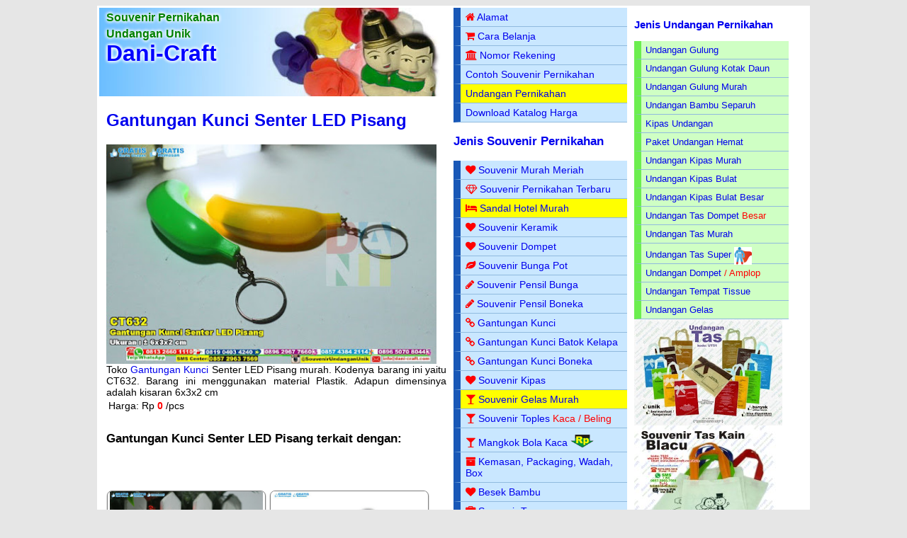

--- FILE ---
content_type: text/html; charset=UTF-8
request_url: https://www.dani-craft.com/gantungan-kunci-senter-led-pisang/
body_size: 7571
content:
<!DOCTYPE html PUBLIC "-//W3C//DTD XHTML 1.0 Transitional//EN" "http://www.w3.org/TR/xhtml1/DTD/xhtml1-transitional.dtd">
<html xmlns="http://www.w3.org/1999/xhtml" lang="en-US"
	itemscope 
	itemtype="http://schema.org/Article" 
	prefix="og: http://ogp.me/ns#" >
<head profile="http://gmpg.org/xfn/11">
	
	<title>Gantungan Kunci Senter LED Pisang | Souvenir Pernikahan</title>
	<meta http-equiv="Content-Type" content="text/html; charset=UTF-8" />	
	
	<link rel="stylesheet" href="https://www.dani-craft.com/wp-content/themes/jul17/font-awesome/css/font-awesome.min.css">
	
	<link rel="stylesheet" href="https://www.dani-craft.com/wp-content/themes/jul17/style.css" type="text/css" media="screen" />
	<link rel="stylesheet" href="https://www.dani-craft.com/wp-content/themes/jul17/style/style-image.css" type="text/css" media="screen" />	
	<link rel="stylesheet" href="https://www.dani-craft.com/wp-content/themes/jul17/style/style-jempol.css" type="text/css" media="screen" />
	<link rel="stylesheet" href="https://www.dani-craft.com/wp-content/themes/jul17/style/style-sidebar.css" type="text/css" media="screen" />	
	
	<link rel="alternate" type="application/rss+xml" title="RSS 2.0" href="https://www.dani-craft.com/feed/" />
	<link rel="alternate" type="text/xml" title="RSS .92" href="https://www.dani-craft.com/feed/rss/" />
	<link rel="alternate" type="application/atom+xml" title="Atom 0.3" href="https://www.dani-craft.com/feed/atom/" />
	<link rel="pingback" href="https://www.dani-craft.com/xmlrpc.php" />
	
	
<!-- All in One SEO Pack 2.3.13.2 by Michael Torbert of Semper Fi Web Design[306,349] -->
<meta name="description"  content="Toko Gantungan Kunci Senter LED Pisang murah. Kodenya barang ini yaitu CT632. Barang ini menggunakan material Plastik. Adapun dimensinya adalah kisaran 6x3x2 cm" />

<meta name="keywords"  content="souvenir pernikahan terbaru" />

<link rel="canonical" href="https://www.dani-craft.com/gantungan-kunci-senter-led-pisang/" />
<meta property="og:title" content="Gantungan Kunci Senter LED Pisang | Souvenir Pernikahan" />
<meta property="og:type" content="article" />
<meta property="og:url" content="https://www.dani-craft.com/gantungan-kunci-senter-led-pisang/" />
<meta property="og:image" content="https://1.bp.blogspot.com/-5l9yp_MIcnc/V2eWEvQ7d4I/AAAAAAAABj0/mEJyWQY_OF0wE97o4tRsVCvciYdFk2ZOACLcB/s484/Gantungan-Kunci-Senter-LED-Pisang-unik.jpg" />
<meta property="og:site_name" content="Souvenir Pernikahan" />
<meta property="og:description" content="Toko Gantungan Kunci Senter LED Pisang murah. Kodenya barang ini yaitu CT632. Barang ini menggunakan material Plastik. Adapun dimensinya adalah kisaran 6x3x2 cm" />
<meta property="article:published_time" content="2016-06-20T14:31:39Z" />
<meta property="article:modified_time" content="2017-12-29T15:43:12Z" />
<meta name="twitter:card" content="summary" />
<meta name="twitter:title" content="Gantungan Kunci Senter LED Pisang | Souvenir Pernikahan" />
<meta name="twitter:description" content="Toko Gantungan Kunci Senter LED Pisang murah. Kodenya barang ini yaitu CT632. Barang ini menggunakan material Plastik. Adapun dimensinya adalah kisaran 6x3x2 cm" />
<meta name="twitter:image" content="https://1.bp.blogspot.com/-5l9yp_MIcnc/V2eWEvQ7d4I/AAAAAAAABj0/mEJyWQY_OF0wE97o4tRsVCvciYdFk2ZOACLcB/s484/Gantungan-Kunci-Senter-LED-Pisang-unik.jpg" />
<meta itemprop="image" content="https://1.bp.blogspot.com/-5l9yp_MIcnc/V2eWEvQ7d4I/AAAAAAAABj0/mEJyWQY_OF0wE97o4tRsVCvciYdFk2ZOACLcB/s484/Gantungan-Kunci-Senter-LED-Pisang-unik.jpg" />
<!-- /all in one seo pack -->
<link rel='dns-prefetch' href='//s.w.org' />
		<script type="text/javascript">
			window._wpemojiSettings = {"baseUrl":"https:\/\/s.w.org\/images\/core\/emoji\/2.2.1\/72x72\/","ext":".png","svgUrl":"https:\/\/s.w.org\/images\/core\/emoji\/2.2.1\/svg\/","svgExt":".svg","source":{"concatemoji":"https:\/\/www.dani-craft.com\/wp-includes\/js\/wp-emoji-release.min.js?ver=36652b6a9aa439e94dc217b877ae380a"}};
			!function(t,a,e){var r,n,i,o=a.createElement("canvas"),l=o.getContext&&o.getContext("2d");function c(t){var e=a.createElement("script");e.src=t,e.defer=e.type="text/javascript",a.getElementsByTagName("head")[0].appendChild(e)}for(i=Array("flag","emoji4"),e.supports={everything:!0,everythingExceptFlag:!0},n=0;n<i.length;n++)e.supports[i[n]]=function(t){var e,a=String.fromCharCode;if(!l||!l.fillText)return!1;switch(l.clearRect(0,0,o.width,o.height),l.textBaseline="top",l.font="600 32px Arial",t){case"flag":return(l.fillText(a(55356,56826,55356,56819),0,0),o.toDataURL().length<3e3)?!1:(l.clearRect(0,0,o.width,o.height),l.fillText(a(55356,57331,65039,8205,55356,57096),0,0),e=o.toDataURL(),l.clearRect(0,0,o.width,o.height),l.fillText(a(55356,57331,55356,57096),0,0),e!==o.toDataURL());case"emoji4":return l.fillText(a(55357,56425,55356,57341,8205,55357,56507),0,0),e=o.toDataURL(),l.clearRect(0,0,o.width,o.height),l.fillText(a(55357,56425,55356,57341,55357,56507),0,0),e!==o.toDataURL()}return!1}(i[n]),e.supports.everything=e.supports.everything&&e.supports[i[n]],"flag"!==i[n]&&(e.supports.everythingExceptFlag=e.supports.everythingExceptFlag&&e.supports[i[n]]);e.supports.everythingExceptFlag=e.supports.everythingExceptFlag&&!e.supports.flag,e.DOMReady=!1,e.readyCallback=function(){e.DOMReady=!0},e.supports.everything||(r=function(){e.readyCallback()},a.addEventListener?(a.addEventListener("DOMContentLoaded",r,!1),t.addEventListener("load",r,!1)):(t.attachEvent("onload",r),a.attachEvent("onreadystatechange",function(){"complete"===a.readyState&&e.readyCallback()})),(r=e.source||{}).concatemoji?c(r.concatemoji):r.wpemoji&&r.twemoji&&(c(r.twemoji),c(r.wpemoji)))}(window,document,window._wpemojiSettings);
		</script>
		<style type="text/css">
img.wp-smiley,
img.emoji {
	display: inline !important;
	border: none !important;
	box-shadow: none !important;
	height: 1em !important;
	width: 1em !important;
	margin: 0 .07em !important;
	vertical-align: -0.1em !important;
	background: none !important;
	padding: 0 !important;
}
</style>
	<style type="text/css">
	.wp-pagenavi{float:left !important; }
	</style>
  <link rel='stylesheet' id='crp-style-rounded-thumbs-css'  href='https://www.dani-craft.com/wp-content/plugins/contextual-related-posts/css/default-style.css?ver=36652b6a9aa439e94dc217b877ae380a' type='text/css' media='all' />
<style id='crp-style-rounded-thumbs-inline-css' type='text/css'>

.crp_related a {
  width: 120px;
  height: 120px;
  text-decoration: none;
}
.crp_related img {
  max-width: 120px;
  margin: auto;
}
.crp_related .crp_title {
  width: 120px;
}
                
</style>
<link rel='stylesheet' id='colorbox-css'  href='https://www.dani-craft.com/wp-content/plugins/simple-colorbox/themes/theme1/colorbox.css?ver=36652b6a9aa439e94dc217b877ae380a' type='text/css' media='screen' />
<link rel='stylesheet' id='wp-pagenavi-style-css'  href='http://www.dani-craft.com/wp-content/plugins/wp-pagenavi-style/css/css3_orange_glossy.css?ver=1.0' type='text/css' media='all' />
<script type='text/javascript' src='https://www.dani-craft.com/wp-includes/js/jquery/jquery.js?ver=1.12.4'></script>
<script type='text/javascript' src='https://www.dani-craft.com/wp-includes/js/jquery/jquery-migrate.min.js?ver=1.4.1'></script>
<link rel='https://api.w.org/' href='https://www.dani-craft.com/wp-json/' />
<link rel="EditURI" type="application/rsd+xml" title="RSD" href="https://www.dani-craft.com/xmlrpc.php?rsd" />
<link rel="wlwmanifest" type="application/wlwmanifest+xml" href="https://www.dani-craft.com/wp-includes/wlwmanifest.xml" /> 
<link rel='prev' title='Cermin Gagang Motif Batik Lukis Besar' href='https://www.dani-craft.com/cermin-gagang-motif-batik-lukis-besar/' />
<link rel='next' title='Souvenir Talenan Kayu Persegi Natural' href='https://www.dani-craft.com/souvenir-talenan-kayu-persegi-natural/' />

<link rel='shortlink' href='https://www.dani-craft.com/?p=19881' />
<link rel="alternate" type="application/json+oembed" href="https://www.dani-craft.com/wp-json/oembed/1.0/embed?url=https%3A%2F%2Fwww.dani-craft.com%2Fgantungan-kunci-senter-led-pisang%2F" />
<link rel="alternate" type="text/xml+oembed" href="https://www.dani-craft.com/wp-json/oembed/1.0/embed?url=https%3A%2F%2Fwww.dani-craft.com%2Fgantungan-kunci-senter-led-pisang%2F&#038;format=xml" />
<style type="text/css">    .crp_related{padding-top:3em;clear:both;max-width:500px;padding-left:-2px;margin-left:-2px}
    .crp_related h3{margin:0 !important;}
    .crp_related li, .crp_related a{float:left;overflow:hidden;position:relative;text-align:center;}
    .crp_related li{margin:3px !important;border:1px solid grey;padding:0px;}
    .crp_related li:hover{background:#eee;border-color:darkgreen;}
    .crp_related a{width:222px;height:222px;text-decoration:none;}
    .crp_related a:hover{text-decoration:none;background-color:white;}
     
    .crp_related .crp_thumb .crp_correctfirst img{max-width:222px;}
     
    .crp_related .crp_title{position:absolute;height:inherit;bottom:0px;left:0px;width:222px;height:50px;color:yellow;font-size:1.1em;text-shadow:#000 .1em .1em .2em;background:#08493d;font-weight:bold}
    .crp_related li:hover .crp_title{background:darkgreen;}
    .crp_related .crp_related_thumb, .crp_related li, .crp_related .crp_title{vertical-align:bottom;padding-bottom:0px;}

</style>	<style type="text/css">
	 .wp-pagenavi
	{
		font-size:12px !important;
	}
	</style>
	
<!-- Simple Colorbox Plugin v1.6.1 by Ryan Hellyer ... https://geek.hellyer.kiwi/products/simple-colorbox/ -->

                   <meta name="harga" content="0"/>
           

           <meta name="viewport" content="width=device-width, initial-scale=1">
</head>
<body>
<div id="container">
	<div id="contentz">
	<div id="header">
	<a href="http://www.dani-craft.com/" title="souvenir pernikahan">
	<h1>Souvenir Pernikahan</h1>
	</a>
	<h1>Undangan Unik</h1>
	<a href="http://www.dani-craft.com/"><h2>Dani-Craft</h2></a>
	</div><div id="content">
			
                                                                
            <div class="the_post">

	


                
<div class="post_title">
<h2><a href="https://www.dani-craft.com/gantungan-kunci-senter-led-pisang/"> Gantungan Kunci Senter LED Pisang</a></h2>
<div style='float:right; padding-right:70px; margin-top:-20px;'>
 </div>                
                

</div>

		
                <div class="post_text">
       
                <div id="select1466395211"><a href="https://1.bp.blogspot.com/-5l9yp_MIcnc/V2eWEvQ7d4I/AAAAAAAABj0/mEJyWQY_OF0wE97o4tRsVCvciYdFk2ZOACLcB/s1600/Gantungan-Kunci-Senter-LED-Pisang-unik.jpg" rel="nofollow"  target="_blank"><img src="https://1.bp.blogspot.com/-5l9yp_MIcnc/V2eWEvQ7d4I/AAAAAAAABj0/mEJyWQY_OF0wE97o4tRsVCvciYdFk2ZOACLcB/s484/Gantungan-Kunci-Senter-LED-Pisang-unik.jpg" alt="" /></a><br />
Toko <a href="https://www.dani-craft.com/gantungan-kunci/">Gantungan Kunci</a> Senter LED Pisang murah. Kodenya barang ini yaitu CT632. Barang ini menggunakan material Plastik. Adapun dimensinya adalah kisaran 6x3x2 cm</div>
				                                <table ><tr><td>Harga: Rp</td><td class="harga"><b>0</b></td><td>/pcs</td></tr></table>



<div style='padding:5px;font-size:small'>
</div>

 <h3>Gantungan Kunci Senter LED Pisang terkait dengan:</h3><div class="crp_related "><ul><li><a href="http://www.dani-craft.com/gantungan-kunci-senter-led-biola/"    ><img src="https://3.bp.blogspot.com/-LXQN3gVkHmI/V2eXmXGHRII/AAAAAAAAAxo/nwPyRfrf2GcJIXaURzGTm7qSj14Fg5MowCLcB/s484/Gantungan-Kunci-Senter-LED-Biola-grosir.jpg" alt="Gantungan Kunci Senter LED Biola" title="Gantungan Kunci Senter LED Biola"  class="crp_thumb crp_correctfirst" /><span class="crp_title">Gantungan Kunci Senter LED Biola</span></a></li><li><a href="http://www.dani-craft.com/gantungan-kunci-pisang/"    ><img src="https://4.bp.blogspot.com/-44Dx2ADg6JY/V3IUTTK6YGI/AAAAAAAADLs/n-ils19u478Fbh0BNRGkzY-PGX6K2PTLACLcB/s484/Gantungan-Kunci-Pisang-grosir.jpg" alt="Gantungan Kunci Pisang" title="Gantungan Kunci Pisang"  class="crp_thumb crp_correctfirst" /><span class="crp_title">Gantungan Kunci Pisang</span></a></li><li><a href="http://www.dani-craft.com/gantungan-kunci-senter-1717/"    ><img src="http://2.bp.blogspot.com/-CQojsbKZuIo/VVqh8_JRLQI/AAAAAAAAAhY/Nv3Z_zL7tfc/s484/gantungan-kunci-senter-1717-CK234.jpg" alt="Gantungan Kunci Senter" title="Gantungan Kunci Senter"  class="crp_thumb crp_correctfirst" /><span class="crp_title">Gantungan Kunci Senter</span></a></li><li><a href="http://www.dani-craft.com/gantungan-kunci-senter-crystal/"    ><img src="https://4.bp.blogspot.com/-wPdjH5n6njM/V1UrxABKM2I/AAAAAAAAC8k/eerMNoIOznMWXktDJVd9eBE-7zwMpJdmQCLcB/s484/Gantungan-Kunci-Senter-Crystal-grosir.jpg" alt="Gantungan Kunci Senter Crystal" title="Gantungan Kunci Senter Crystal"  class="crp_thumb crp_correctfirst" /><span class="crp_title">Gantungan Kunci Senter Crystal</span></a></li><li><a href="http://www.dani-craft.com/gantungan-kunci-senter-led-vespa/"    ><img src="https://3.bp.blogspot.com/-XgFmoDrLvAY/V2eWGg0j6BI/AAAAAAAABkE/AHidZkM6kEwcIkYZj_Rxg52DduG80b86ACLcB/s484/Gantungan-Kunci-Senter-LED-Vespa-grosir.jpg" alt="Gantungan Kunci Senter LED Vespa" title="Gantungan Kunci Senter LED Vespa"  class="crp_thumb crp_correctfirst" /><span class="crp_title">Gantungan Kunci Senter LED Vespa</span></a></li><li><a href="http://www.dani-craft.com/gantungan-kunci-senter-tidak-nyala/"    ><img src="https://4.bp.blogspot.com/-7hv7n9uiG0I/WZJqScZq8GI/AAAAAAAAD3c/l8ks7HZyOksgYDwi3Mh5BF42YwT2ZriBgCLcBGAs/s484/Gantungan-Kunci-Senter-Tidak-Nyala-murah.jpg" alt="Gantungan Kunci Senter Tidak Nyala" title="Gantungan Kunci Senter Tidak Nyala"  class="crp_thumb crp_correctfirst" /><span class="crp_title">Gantungan Kunci Senter Tidak Nyala</span></a></li></ul><div class="crp_clear"></div></div>
					
                </div>
               
            </div>            
       
     	    
  
</div>
</div><!-- end daripada contentz -->
<div id="sidebar_kiri">
<div id="kontak">
</div>
						<div class="textwidget"><ul>
  <li><i class="fa fa-home"></i> <a href="http://www.dani-craft.com/alamat-telp/">Alamat</a></li>
  <li><i class="fa fa-shopping-cart"></i> <a href="http://www.dani-craft.com/cara-belanja/">Cara Belanja</a></li>    
  <li><i class="fa fa-bank"></i> <a href="http://www.dani-craft.com/nomer-rekening-account-bank/">Nomor Rekening</a></li>
  <li ><a href="http://www.dani-craft.com/sampel-souvenir/">Contoh Souvenir Pernikahan</a></li>
  <li style="background-color:yellow"><a href="http://www.dani-craft.com/undangan-pernikahan-simple-unik-harga-murah-elegan/">Undangan Pernikahan</a></li>
<li><a href='http://www.dani-craft.com/harga'>Download Katalog Harga</a></li>
</ul></div>
					<div class="textwidget"><h3><a href='http://www.dani-craft.com/jenis-souvenir-pernikahan'>Jenis Souvenir Pernikahan</a></h3>
<ul>

<li><i class="fa fa-heart"></i> <a href='http://www.dani-craft.com/jual/harga/souvenir-murah-meriah/'>Souvenir Murah Meriah</a></li>
  <li><i class="fa fa-diamond"></i> <a href='http://www.dani-craft.com/category/souvenirpernikahanterbaru/'>Souvenir Pernikahan Terbaru</a></li>
<li style='background-color:yellow'><i class="fa fa-hotel"></i> <a href='http://www.dani-craft.com/jual/harga/sandal-hotel/'>Sandal Hotel Murah</a></li>
  <li><i class="fa fa-heart"></i> <a href="http://www.dani-craft.com/jual/harga/souvenir-keramik/" title="souvenir keramik">Souvenir Keramik</a>
  </li>
  <li><i class="fa fa-heart"></i> <a href="http://www.dani-craft.com/jual/harga/souvenir-dompet/" title="souvenir dompet">Souvenir Dompet</a></li>
  <li><i class="fa fa-leaf"></i> <a href="http://www.dani-craft.com/souvenir-bunga-pot/" title="Souvenir Bunga Pot">Souvenir Bunga Pot</a></li>
  <li><i class="fa fa-pencil"></i> <a href="http://www.dani-craft.com/souvenir-pensil-bunga-kering/" title="Souvenir Pensil Bunga">Souvenir Pensil Bunga </a>  </li>
  <li><i class="fa fa-pencil"></i> <a href="http://www.dani-craft.com/souvenir-pensil-boneka/" title="Souvenir Pensil Boneka">Souvenir Pensil Boneka</a></li>
  <li><i class="fa fa-chain"></i> <a href="http://www.dani-craft.com/jual/harga/gantungan-kunci/" title="Gantungan Kunci">Gantungan Kunci</a>
      <li><i class="fa fa-chain"></i> <a href="http://www.dani-craft.com/gantungan-kunci-batok-kelapa-tempurung-kelapa/" title="Gantungan Kunci Tempurung Kelapa">Gantungan Kunci Batok Kelapa</a></li>
      <li><i class="fa fa-chain"></i> <a href="http://www.dani-craft.com/gantungan-kunci-boneka/" title="Gantungan Kunci Boneka">Gantungan Kunci Boneka</a></li>
  </li>
  <li><i class="fa fa-heart"></i> <a href="http://www.dani-craft.com/jual/harga/souvenir-kipas/" title="souvenir kipas">Souvenir Kipas</a>
    <li style='background-color:yellow'><i class="fa fa-glass"></i> <a href="http://www.dani-craft.com/souvenir-gelas-murah/">Souvenir Gelas Murah</a>
    <li><i class="fa fa-glass"></i> <a href='http://www.dani-craft.com/souvenir-toples-mini-tempat-gula-permen-jajanan-anak-jaman-dulu/'>Souvenir Toples</a> Kaca / Beling</li>
    <li><i class="fa fa-glass"></i> <a href='http://www.dani-craft.com/souvenir-mangkok-bola-separuh/' rel='nofollow'>Mangkok Bola Kaca
      </a>
      <img src='http://www.dani-craft.com/wp-content/uploads/2014/02/turunharga.png' height='25' width='33' style="margin-bottom:-5px">
    </li>
  <li><i class="fa fa-archive"></i> <a href="http://www.dani-craft.com/jual/harga/kemasan-souvenir-packaging-wadah-box/">Kemasan, Packaging, Wadah, Box</a></li>
      <li><i class="fa fa-heart"></i> <a href='http://www.dani-craft.com/besek-bambu-souvenir-besek-buluh/'>Besek Bambu</a></li>
  <li><i class="fa fa-briefcase"></i> <a href='http://www.dani-craft.com/souvenir-tas/'>Souvenir Tas</a>
      <li><i class="fa fa-briefcase"></i>  <a href="http://www.dani-craft.com/jual/harga/goodie-bag-tas-spunbond-tas-furing-tas-puring/">Tas Spunbond / Furing</a></li>
      <li><i class="fa fa-birthday-cake"></i> <a href='http://www.dani-craft.com/souvenir-tas-karakter-kartun-ulang-tahun/'>Souvenir Tas Ulang Tahun</a></li>
  <li> <i class="fa fa-heart"></i> <a href="http://www.dani-craft.com/jual/harga/tempat-tissue/">Tempat Tissue</a> &nbsp;&nbsp;<img style='margin-bottom:-5px' src='http://www.dani-craft.com/wp-content/uploads/2013/12/hot-offer1.png' width='20' height='25'>(ada hot offer)</li>
  <li><i class="fa fa-tree"></i> <a href="http://www.dani-craft.com/jual/harga/souvenir-kayu/" title="souvenir kayu">Souvenir Kayu</a>
      <li><i class="fa fa-spoon"></i> <a href='http://www.dani-craft.com/souvenir-centong-nasi-bahan-kayu/'>Souvenir Centong Murah</a></li>
  <li><i class="fa fa-heart"></i> <a href="http://www.dani-craft.com/jual/harga/souvenir-kulit/">Souvenir Kulit</a></li>
  <li><i class="fa fa-heart"></i> <a href='http://www.dani-craft.com/souvenir-towel-cake-murah/'>Souvenir Towel Cake Murah</a>
  <li><i class="fa fa-heart"></i> <a href='http://www.dani-craft.com/souvenir-towel-cake-murah/#CC1D' rel='nofollow'>Souv. Towel Murah</a>  </li>
  <li><i class="fa fa-heart"></i> <a rel='nofollow' href='http://www.dani-craft.com/handuk-besar-aneka-ukuran/'>Handuk Besar</a>  </li>
  <li><i class="fa fa-scissors"></i> <a href='http://www.dani-craft.com/gunting-kuku-souvenir/'>Gunting Kuku Souvenir</a></li>
  <li><i class="fa fa-clipboard"></i> <a href='http://www.dani-craft.com/souvenir-penjepit-memo/'>Penjepit Memo</a>  </li>
  <li><i class="fa fa-pencil"></i> <a href='http://www.dani-craft.com/souvenir-pulpen-ballpoint-souvenir/'>Souvenir Pulpen</a></li>
  <li><i class="fa fa-heart"></i> <a href='http://www.dani-craft.com/jual-placemat-taplak-meja-tenun-bambu/' rel='nofollow'>Placemate Lidi</a> / Taplak Meja<img src='http://www.dani-craft.com/wp-content/uploads/2014/02/turunharga.png' height='25px' style="margin-bottom:-5px"></li>
  <li><i class="fa fa-heart"></i> <a href='http://www.dani-craft.com/jual/harga/souvenir-flanel-murah/'>Souvenir Flanel Murah</a><br>
  </li>
  <li><i class="fa fa-heart"></i> <a href='http://www.dani-craft.com/jual/harga/souvenir-aneka/'>Souvenir Aneka</a><br>
  </li>
</ul></div>
		<h3>Informasi Produk</h3>			<div class="textwidget"><div style='padding:8px;font-size:small;background-color:#ff69b4;color:white'>Warna tas spunbond bisa lebih tua / lebih muda dari gambar yang tertera di komputer / gadget anda. 
<br>[ <a href='http://www.dani-craft.com/informasi-produk/'>baca info lainnya</a> ]</div></div>
					<div class="textwidget"><a href="http://www.dani-craft.com/jual-talenan-kayu-unik-lucu-harga-murah/"><img src="http://4.bp.blogspot.com/-48MtoIv4Vh4/V-dP7E-bt-I/AAAAAAAAACQ/chNKXjyjJX4SEruMutr6yGQq2ReBsCCNQCLcB/s484-c/talenan-kayu-lukis-besar-harga-jual-decoupage-unik.jpg" alt="souvenir pernikahan talenan kayu"></a></div>
		                       
</div>
                            
<div id="sidebar_kanan">
			<div class="textwidget"><h3><a href="http://www.dani-craft.com/jenis-undangan-pernikahan" title="jenis undangan pernikahan">Jenis Undangan Pernikahan</a></h3>
<ul>
  <li><a href="http://www.dani-craft.com/undangan-gulung/" title="Undangan pernikahan unik">Undangan Gulung</a></li>
  <li><a href="http://www.dani-craft.com/undangan-gulung-kotak-daun-box-daun-ug2/" title="Undangan pernikahan unik">Undangan Gulung Kotak Daun</a></li>
  <li><a href="http://www.dani-craft.com/undangan-gulung-murah-unik/" title="Undangan Gulung Murah">Undangan Gulung Murah</a></li>
  <li><a href="http://www.dani-craft.com/undangan-bambu-separuh/">Undangan Bambu Separuh</a></li>
  <li><a href="http://www.dani-craft.com/kipas-undangan/" title="Undangan Kipas">Kipas Undangan</a></li>
  <li><a href="http://dani-craft.com/paket-undangan-hemat" title="Undangan pernikahan murah">Paket Undangan Hemat</a></li>
  <li><a href='http://www.dani-craft.com/puh5'>Undangan Kipas Murah</a></li>
  <li><a href="http://www.dani-craft.com/undangan-pernikahan-kipas-bulat-ukb/" title="Undangan Kipas Bulat">Undangan Kipas Bulat</a></li>
  <li><a href="http://www.dani-craft.com/undangan-kipas-bulat-besar-ukb2/" title="Undangan Kipas Bulat Besar">Undangan Kipas Bulat Besar</a></li>
  <li><a href='http://www.dani-craft.com/undangan-tas-dompet/' >Undangan Tas Dompet</a> Besar</li>
  <li><a href="http://www.dani-craft.com/undangan-tas-murah/" title="Undangan Tas Murah">Undangan Tas Murah</a></li>
  <li><a href='http://www.dani-craft.com/ut51b'>Undangan Tas Super</a> <img style="margin-bottom:-10px" src='http://www.dani-craft.com/wp-content/uploads/2014/01/super-hemat.png' title='super hemat' height='25' width='25'></li>
  <li><a href="http://www.dani-craft.com/undangan-dompet-murah/">Undangan Dompet</a> / Amplop</li>
  <li><a href="http://www.dani-craft.com/undangan-tempat-tissue-undangan-sarung-tisu/" title="Undangan Tempat Tissue ">Undangan Tempat Tissue</a></li>
  <li><a href='http://www.dani-craft.com/undangan-gelas/'>Undangan Gelas</a></li>
</ul></div>
					<div class="textwidget"><a href="http://www.dani-craft.com/undangan-tas-murah/" title="undangan tas"><img src="http://2.bp.blogspot.com/-wnOxJ8gQevw/VVS7NlI1ygI/AAAAAAAAAVE/1atODuPAVZ8/s209/undangan-tas-murah.jpg" width="209" height="150"></a>
<a href="http://www.dani-craft.com/souvenir-tas-blacu/" title="tas blacu"><img src="http://www.dani-craft.com/wp-content/uploads/2013/09/souvenir-tas-blacu-200x200.jpg" alt="tas blacu"></a>
<a href="http://www.dani-craft.com/undangan-gulung/" title="undangan gulung"><img src="http://3.bp.blogspot.com/-3RXQv_KVqqc/VVS41Tt04iI/AAAAAAAAAUM/wTpA7lwboeA/s200/undangan-gulung.jpg" width="200" height="250"></a>
<a href="http://www.dani-craft.com/undangan-pernikahan-kipas-bulat-ukb/" title="undangan kipas bulat"><img src="http://1.bp.blogspot.com/-Sya04nphr-I/VVS42Ie1qAI/AAAAAAAAAUY/IaLBSB1VF6A/s209/undangan-kipas-bulat.jpg" width="209" height="170"></a>
<a href="http://www.dani-craft.com/tas-blacu-sablon-tiga-tinta/" title="tas blacu sablon"><img alt="tas blacu sablon" src="http://3.bp.blogspot.com/-drytArQ8Gpo/VWK9ERD4kCI/AAAAAAAAA9Y/YtPR72DJ4jI/s200-c/tas-blacu-sablon-tiga-tinta-CK107.jpg" width="200" height="200"></a>
<a href="http://www.dani-craft.com/souvenir-tas-strawberry/" title="tas strawberry"><img src="http://1.bp.blogspot.com/-Q5IsBq8u6a8/VVS41BM7TQI/AAAAAAAAAUI/YIH4Ekph90U/s209/tas-strawberry.jpg" width="209" height="183"></a>
<a href="http://www.dani-craft.com/jual/harga/goodie-bag-tas-spunbond-tas-furing-tas-puring/" title="tas anak ulang tahun"><img src="http://www.dani-craft.com/wp-content/uploads/2013/06/tas-rok-baju-spunbond1.jpg" alt="tas rok anak"></a></div>
		            </div>
<div style="clear:both;margin-top:10px;">&nbsp;</div>
    <div id="footer">
            <div id="kenalan">
			
		    <strong>DANI-CRAFT </strong>adalah pengrajin <strong>souvenir pernikahan </strong>dan <strong>undangan pernikahan unik </strong>dengan ribuan
		    koleksi sebagaimana yang bisa anda lihat di situs ini. Lewat situs ini, Anda bisa meminta atau <strong>men</strong><strong>download katalog souvenir</strong> &amp; undangan secara gratis, membaca <strong>
		    <a href="http://www.dani-craft.com/tentang-dani-craft/" title="Profil DANI-CRAFT">profil DANI-CRAFT</a></strong> dan melihat 
		    dokumentasi foto produksi. 
		    Alamat bengkel produksi DANI-CRAFT dapat anda lihat di atas halaman ini. Hari Minggu <a href="https://plus.google.com/101350922699813219790" rel="publisher">DANI-CRAFT</a> tetap buka. Jadi anda bisa berkunjung untuk memesan secara langsung atau sekedar mendapatkan sampel <strong>souvenir pernikahan </strong>dan <strong>undangan pernikahan</strong>.
</div>	
    </div>

<script type='text/javascript'>
/* <![CDATA[ */
var colorboxSettings = {"rel":"group","maxWidth":"95%","maxHeight":"95%","opacity":"0.6","current":"image {current} of {total}","previous":"previous","next":"next","close":"close","xhrError":"This content failed to load.","imgError":"This image failed to load.","slideshowStart":"start slideshow","slideshowStop":"stop slideshow"};
 
		jQuery(function($){ 
			// Examples of how to assign the ColorBox event to elements 
			$("a[href$=\'jpg\'],a[href$=\'jpeg\'],a[href$=\'png\'],a[href$=\'bmp\'],a[href$=\'gif\'],a[href$=\'JPG\'],a[href$=\'JPEG\'],a[href$=\'PNG\'],a[href$=\'BMP\'],a[href$=\'GIF\']").colorbox(colorboxSettings); 
		});;
/* ]]> */
</script>
<script type='text/javascript' src='https://www.dani-craft.com/wp-content/plugins/simple-colorbox/scripts/jquery.colorbox-min.js?ver=1'></script>
<script type='text/javascript' src='https://www.dani-craft.com/wp-includes/js/wp-embed.min.js?ver=36652b6a9aa439e94dc217b877ae380a'></script>
</div>
<script>
  (function(i,s,o,g,r,a,m){i['GoogleAnalyticsObject']=r;i[r]=i[r]||function(){
  (i[r].q=i[r].q||[]).push(arguments)},i[r].l=1*new Date();a=s.createElement(o),
  m=s.getElementsByTagName(o)[0];a.async=1;a.src=g;m.parentNode.insertBefore(a,m)
  })(window,document,'script','https://www.google-analytics.com/analytics.js','ga');

  ga('create', 'UA-25082946-2', 'auto');
  ga('send', 'pageview');

</script>
<style type="text/css">
   .mobileShow { display: none;}
   /* Smartphone Portrait and Landscape */
   @media only screen
   and (min-device-width : 320px)
   and (max-device-width : 680px){ .mobileShow { display: inline;top:0;right:0;position:fixed}}
</style>
 
<div class="mobileShow">
    <!--
<a rel="nofollow" href="sms:+6285729637569?body=Dani-Craft,%20Kirimi%20katalog%20souvenir%20dan%20undangan%20uniknya%20dong%20kak%20:)"><img  src="https://4.bp.blogspot.com/-1KRvxduQGJA/WDlW1j4GWwI/AAAAAAAAAS0/YPC0e5MpBPQ4W6alQNapKhV-wLnufQdUwCLcB/s75/katalog-harga.jpg"></a>
-->
<br>
<a href='https://api.whatsapp.com/send?phone=6288216629322&text=Dani-Craft.com%20,sayaMauTanya%20ttg%20souvenir%20dan%20undangan%20dong%20kak..' target='_blank' rel='nofollow'><img src='https://1.bp.blogspot.com/-AbS1K6UQuZo/WJcwbSe_TqI/AAAAAAAAAGM/5BE9MPCnmhoCXZl2j_cEDLLVfDavVsKfQCLcB/s75/whatsapp.png'></a>
</div>

</body>
</html>

--- FILE ---
content_type: text/css
request_url: https://www.dani-craft.com/wp-content/themes/jul17/style.css
body_size: 1050
content:
a{text-decoration:none;}
iframe{width:100%}
a:hover{color:yellow;background-color:blue;}
body{background-color:#E6E6E6;font-family:Verdana, Arial, Helvetica, sans-serif;}
#container{border:white solid medium;background-color:white;margin:auto;max-width:1000px;}
#header{float:left;background-image:url(gambar/souvenir-pernikahan.jpg);height:125px;max-width:500px;width:97%;background-position:right;background-repeat:no-repeat;}
#header h1{padding-top:5px;padding-left:10px;font-size:1em;margin:auto;color:green;text-shadow:0 0 5px #fff,0 0 5px #fff,0 0 5px #fff;}
#header h2{font-family:Verdana, Arial, Helvetica, sans-serif;padding-left:10px;font-size:2em;margin:auto;color:blue;text-shadow:0 0 5px #fff,0 0 5px #fff,0 0 5px #fff;}
#contentz{width:50%;max-width:500px;float:left;}
#content{width:100%;float:left;background-color:#FFF;}
#content_home{width:100%;float:left;background-color:#FFF;margin-top:-50px}
#content img{max-width:97%;}
#sidebar_kiri{max-width:250px;width:25%;float:left;list-style-type:none;}
#sidebar_kanan{max-width:245px;width:22%;float:left;margin-left:5px;list-style-type:none;}
#sidebar_kiri img,#sidebar_kanan img{max-width:95%;}
.post_title{margin:0 10px -20px 10px;font-family:"Trebuchet MS", Arial, Helvetica, sans-serif;}
.post_text{font-family:Verdana, Arial, Helvetica, sans-serif;font-size:0.9em;padding:0 10px 10px 10px;text-align:justify;}
.post_text img{max-width:97%;height:auto;}
#footer{margin-top:50px;border-top:2px solid grey;font-size:0.9em;}
#footer, #footer img{font-size:0.9em;padding:5px;text-align:justify;}
#footer, #footer a, #footer a:hover{color:grey;clear:both;text-decoration:none;background-color:white;}
#lampiranpernikahan{font-size:small;margin:auto;background-color:#F0F5FF;width:950px;text-align:right;}
#lampiranpernikahan a{color:black;text-decoration:none;}
.crp_related ul{list-style:none;float:left;margin:0;}
.crp_related li, .crp_related a{float:left;overflow:hidden;position:relative;text-align:center;}
.crp_related li{margin:3px 3px 6px 3px;border:1px solid #ddd;}
.crp_related li:hover{background:#eee;border-color:#bbb;}
.crp_related a{width:165px;height:165px;}
.crp_related a:hover{text-decoration:none;background-color:white;}
.crp_related img{max-width:171px;}
.crp_related .crp_title{position:absolute;height:inherit;bottom:0;left:0;color:#fff;text-shadow:#000 .1em .1em .2em;background-color:#08493d;padding:3px;width:159px;}
.crp_related li:hover .crp_title{background-color:green;}
.be{font-weight:bold;}
blockquote{font-family:Georgia, serif;font-size:16px;font-style:italic;background-color:#ccffff;width:450px;margin:0.25em 0;padding:0.25em 40px;line-height:1.45;color:#383838;}
.macamjenis{clear:both;background-color:black;color:white;padding:5px}
.separasi{clear:both;border-top:solid black thin;}
.entry-meta .tag-links a{background-color:#767676;border-radius:0 2px 2px 0;color:#fff;display:inline-block;font-size:11px;font-weight:700;line-height:1.2727272727;margin:2px 4px 2px 10px;padding:3px 7px;position:relative;text-transform:uppercase;}
.entry-meta .tag-links a:hover{background-color:#41a62a;color:#fff;}
.entry-meta .tag-links a:before{border-top:10px solid transparent;border-right:8px solid #767676;border-bottom:10px solid transparent;content:"";height:0;position:absolute;top:0;left:-8px;width:0;}
.entry-meta .tag-links a:hover:before{border-right-color:#41a62a;}
.entry-meta .tag-links a:after{background-color:#fff;border-radius:50%;content:"";height:4px;position:absolute;top:8px;left:-2px;width:4px;}
.editpost a{float:right;padding:2px 10px 2px 10px;background-color:#f36b16;color:white;font-weight:bold;}
.editpost a:hover{background-color:red;color:white;}
.harga{color:red;font-weight:bold;}
#fb-likebox{float:left;margin-right:-60px;}
ul,li{list-style:none;}

@media (min-width:501px) and (max-width:790px){#contentz{width:65%;}
#content{width:100%;}
#sidebar_kiri{width:32%;}
#sidebar_kanan{width:32%;}
#sidebar_kanan img{max-width:95%;height:auto;}
}

@media (max-width:500px){#contentz,#content{width:95%;}
#sidebar_kiri{max-width:250px;width:45%}
#sidebar_kanan{max-width:250px;width:45%}
#sidebar_kanan img{max-width:97%;height:auto;}
}

.jempolcsscat{padding-top:3em;clear:both;}
.jempolcsscat ul{margin-left:-40px;margin-top:-20px;list-style:none;}
.jempolcsscat li{overflow:hidden;clear:both;width:98%;position:relative;margin:3px !important;border:1px solid lightgrey;padding:2px;}
.jempolcsscat .bungkusgambar{width:35%;float:left;}
.jempolcsscat img{width:100%;text-align:right;}
.jempolcsscat .info{width:63%;float:left;}
.jempolcsscat .deskripsi{font-size:0.9em;width:100%;}
.jempolcsscat li:hover{background:#ffc;border:1px solid green;}
.jempolcsscat .miring{font-style:italic;}

--- FILE ---
content_type: text/css
request_url: https://www.dani-craft.com/wp-content/themes/jul17/style/style-jempol.css
body_size: 237
content:
.jempolcss ul{margin-left:-40px;margin-top:-90px;list-style:none;}

.jempolcss{padding-top:3em;clear:both;}
.jempolcss h3{margin:0 !important;}
#ulilalbab{margin:0;padding:0;}
.jempolcss li, .jempolcss a{float:left;overflow:hidden;position:relative;text-align:center;}
.jempolcss li{margin:3px !important;border:1px solid grey;padding:0px;}
.jempolcss li:hover{background:#eee;border-color:darkgreen;}
.jempolcss a{width:144px;height:164px;text-decoration:none;}
.jempolcss a:hover{text-decoration:none;background-color:white;}
.jempolcss img{max-width:144px;margin:auto;}
.jempolcss .jempolcss_title{position:absolute;height:inherit;bottom:20px;left:0px;padding:0px;width:144px;color:white;font-size:.85em;text-shadow:#000 .1em .1em .2em;background:#08493d;}
.jempolcss .harga{position:absolute;height:inherit;bottom:0px;left:0px;padding:0px;width:144px;color:red;font-size:.9em;text-shadow:white .1em .1em .2em;background:white;}
.jempolcss .harga_lihat{position:absolute;height:inherit;bottom:0px;left:0px;padding:0px;width:144px;color:black;font-size:.9em;text-shadow:white .1em .1em .2em;background:white;}
.jempolcss li:hover .jempolcss_title{background:darkgreen;}
.jempolcss .jempolcss_thumb, .jempolcss li, .jempolcss .jempolcss_title{vertical-align:bottom;padding-bottom:2px;}
.jempolcss .obral{position:absolute;right:0.5em;top:0.5em;color:yellow;text-shadow:0px 0px 5px blue;}




.telapakcss{padding-top:3em;clear:both;}
.telapakcss h3{margin:0 !important;}
.telapakcss li, .telapakcss a{float:left;overflow:hidden;position:relative;text-align:center;}
.telapakcss li{margin:3px !important;border:1px solid grey;padding:0px;}
.telapakcss li:hover{background:#eee;border-color:darkgreen;}
.telapakcss a{width:234px;height:234px;text-decoration:none;}
.telapakcss a:hover{text-decoration:none;background-color:white;}
.telapakcss img{max-width:234px;margin:auto;}
.telapakcss .telapakcss_title{position:absolute;height:inherit;bottom:0px;left:0px;width:234px;color:yellow;font-size:1.25em;text-shadow:#000 .1em .1em .2em;background:#08493d;font-weight:bold}
.telapakcss li:hover .telapakcss_title{background:darkgreen;}
.telapakcss .telapakcss_thumb, .telapakcss li, .telapakcss .telapakcss_title{vertical-align:bottom;padding-bottom:0px;}
.telapakcss .obral{position:absolute;right:0.5em;top:0.5em;color:yellow;text-shadow:0px 0px 5px blue;}

--- FILE ---
content_type: text/css
request_url: https://www.dani-craft.com/wp-content/themes/jul17/style/style-sidebar.css
body_size: -36
content:
#sidebar_kiri{padding:0 0 1em 0;font-size:0.9em;}
#sidebar_kiri ul, #sidebar_kanan ul{width:94%;list-style:none;margin:0;padding:0;border:none;}
#sidebar_kiri li{border-bottom:1px solid #90bade;margin:0;display:block;padding:5px 5px 5px 0.5em;border-left:10px solid #1958b7;background-color:#C9E7FF;text-decoration:none;width:95%;color:red;}
#sidebar_kiri li:hover{background-color:#ffffcf;border-left:10px solid blue;}
#sidebar_kiri a:hover{background-color:yellow;color:black;}
#sidebar_kanan{padding:0 0 1em 0;font-size:0.8em;}
#sidebar_kanan li{border-bottom:1px solid #90bade;margin:0;display:block;padding:5px 5px 5px 0.5em;border-left:10px solid #6cee4f;background-color:#cfffc4;text-decoration:none;width:95%;color:red;}
#sidebar_kanan li:hover{background-color:#ffffcf;border-left:10px solid green;}
#sidebar_kanan a:hover{background-color:yellow;color:black;}

--- FILE ---
content_type: text/plain
request_url: https://www.google-analytics.com/j/collect?v=1&_v=j102&a=1311663859&t=pageview&_s=1&dl=https%3A%2F%2Fwww.dani-craft.com%2Fgantungan-kunci-senter-led-pisang%2F&ul=en-us%40posix&dt=Gantungan%20Kunci%20Senter%20LED%20Pisang%20%7C%20Souvenir%20Pernikahan&sr=1280x720&vp=1280x720&_u=IEBAAEABAAAAACAAI~&jid=1005892956&gjid=1709979936&cid=1680196444.1770002845&tid=UA-25082946-2&_gid=1406318940.1770002845&_r=1&_slc=1&z=1974565805
body_size: -451
content:
2,cG-MFHD00XCWY